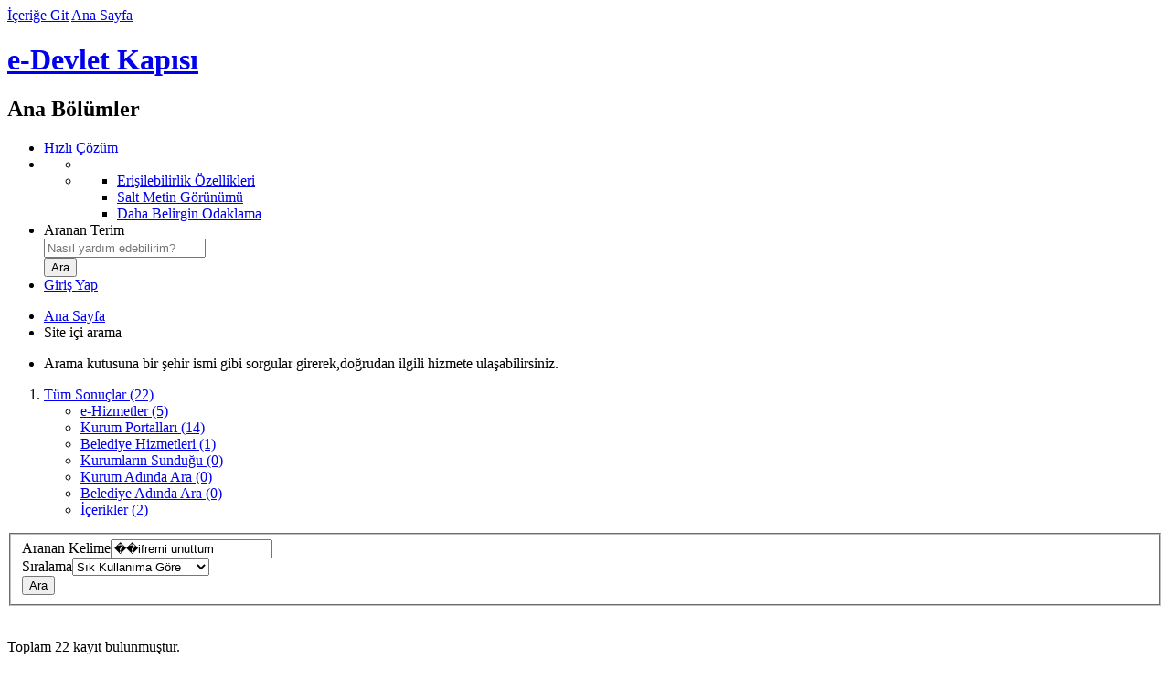

--- FILE ---
content_type: text/html; charset=UTF-8
request_url: https://turkiye.gov.tr/arama?aranan=%EF%BF%BD%EF%BF%BDifremi%20unuttum&siralama
body_size: 6392
content:
<!DOCTYPE html><!--[if lte IE 8]><html class="oldie" lang="tr"><![endif]--><!--[if gt IE 8]><!--><html lang="tr"><!--<![endif]--><head>    <meta charset="utf-8"><link rel="dns-prefetch" href="https://giris.turkiye.gov.tr/Giris/gir"><link rel="preconnect" href="//cdn.e-devlet.gov.tr"><meta http-equiv="x-ua-compatible" content="IE=edge">			<meta name="description" content="e-Devlet Kapısı'nı kullanarak kamu kurumlarının sunduğu hizmetlere tek noktadan, hızlı ve güvenli bir şekilde ulaşabilirsiniz." />
	        <meta name="keywords" content="e-devlet, türkiye.gov.tr, e-devlet kapısı, edevlet, e devlet, türkiyegovtr" />
	        <meta name="robots" content="index,follow" />
	        <meta property="og:url" content="https://turkiye.gov.tr/arama">
	        <meta property="og:title" content="Arama">
	        <meta property="og:description" content="e-Devlet Kapısı'nı kullanarak kamu kurumlarının sunduğu hizmetlere tek noktadan, hızlı ve güvenli bir şekilde ulaşabilirsiniz.">
	        <meta property="og:image" content="//cdn.e-devlet.gov.tr/themes/ankara/images/fb-share-v01.jpg">
	        <title>Arama</title><meta name="viewport" content="width=device-width, initial-scale=1"><meta name="theme-color" content="#1C3761"><link rel="icon" type="image/png" href="//cdn.e-devlet.gov.tr/themes/izmir/images/favicons/favicon-196x196.1.8.0.png" sizes="196x196" /><meta name="google-play-app" content="app-id=tr.gov.turkiye.edevlet.kapisi"><link rel="alternate" type="application/rss+xml" title="e-Devlet Kapısı" href="/rss" /><link rel="search" type="application/opensearchdescription+xml" href="//cdn.e-devlet.gov.tr/themes/ankara/assets/opensearch.xml" title="Arama" /><link rel="stylesheet" href="//cdn.e-devlet.gov.tr/themes/izmir/css/base.1.9.5.css"><script id="info_js" data-static-version="1.9.5" src="//cdn.e-devlet.gov.tr/themes/izmir/js/header.1.9.5.js"></script><script src="//cdn.e-devlet.gov.tr/themes/izmir/js/es/t.1.9.5.js"></script><script src="//cdn.e-devlet.gov.tr/themes/izmir/js/es/ajax.1.9.5.js"></script><!--[if lte IE 9]><script src="//cdn.e-devlet.gov.tr/themes/izmir/js/common-old.1.9.5.js"></script><![endif]--><!--[if gt IE 9]><!--><script src="//cdn.e-devlet.gov.tr/themes/izmir/js/common.1.9.5.js"></script><!--<![endif]--><link href="//cdn.e-devlet.gov.tr/themes/izmir/css/common-pages.1.9.5.css" rel="stylesheet" />
</head><body data-version=".1.8.0" data-token="{8bf0d55940c3b7ee10979c834d3159e3cfb224e212aa48effc31c6a47b2842a6}" data-unique="62cca0468ecd3a62a5f0faaf0e94f9ee" data-level="0" data-page="arama" data-lang="tr_TR.UTF-8"><header id="top"><div class="headerGroup"><div id="accesibilityBlock"><a href="#pageContentBlock" id="contentBlockLink" accesskey="1">İçeriğe Git</a> <a href="/" accesskey="2">Ana Sayfa</a></div><h1 id="brandingBlock"><a id="homeLink" href="/" title="Ana Sayfa'ya Dönüş">e-Devlet Kapısı</a></h1><nav id="mainActionsBlock" aria-labelledby="mainActionsBlockTitle"><h2 class="sectionTitle" id="mainActionsBlockTitle">Ana Bölümler</h2><ul class="mainActionsList"><li id="hizli_cozum_holder"><span class="fast-shortcuts"> <a href="/iletisim?hizli=CozumMerkeziV2"><i class="edk-fonticon-fastresponse"></i><span> Hızlı Çözüm</span></a></span></li><li class="inner-wrapper"><ul class="accessibility" id="accessibilityUl" aria-expanded="false" role="menu" tabindex="0" aria-label="Erişilebilirlik"><li class="active" aria-hidden="true"><i class="ico-key-1" ></i></li><li class="menu" role="none"><ul role="none"><li role="none"><a role="menuitem" href="/bilgilendirme?konu=erisilebilirlik">Erişilebilirlik Özellikleri</a></li><li role="none"><a role="menuitem" href="javascript:void(0)" class="textOnlyToggle" data-state="html">Salt Metin Görünümü</a></li><li role="none"><a role="menuitem" href="javascript:void(0)" class="fontSizeToggle" data-state="normal">Daha Belirgin Odaklama</a></li></ul></li></ul> </li><li class="search-form-wrapper"><form id="searchForm" name="searchForm" method="get" action="/arama"><label for="searchField">Aranan Terim</label><div class="search-wrapper"><div class="inner-search"><input placeholder="Nasıl yardım edebilirim?" id="searchField" name="aranan" value="" autocomplete="off" role="combobox" aria-owns="popSearch" aria-haspopup="true" aria-autocomplete="both" aria-expanded="false" autocorrect="off" autocapitalize="off" /> <span class="ico-search"></span></div><ul id="popSearch"></ul></div><input id="searchButton" type="submit" value="Ara" /></form></li> <li id="l" class="login-area"><a href="https://giris.turkiye.gov.tr/Giris/gir"> Giriş Yap <span class="ico-login"></span></a></li> </ul></nav></div></header>
<main id="serviceBlock" class="typeSocialSecurity">
	<div id="vue">
		<div class="serviceBanner "  role="presentation">
		</div>
				 <nav class="pageTabNavigation"  aria-label="Üst Sayfalar">
            <ul class="breadcrumbNavigation">
            	<li><a href="/" class="home">Ana Sayfa</a></li>
            	            		            		<li class="here">Site içi arama</li>
            						            </ul>
        </nav> 
		<section id="pageContentBlock" class="themed">
			<aside id="serviceHelperBlock"><ul class="serviceIntroductionBlock"><li class="miniWarning">Arama kutusuna bir şehir ismi gibi sorgular girerek,doğrudan ilgili hizmete ulaşabilirsiniz.</li></ul><ol class="progressMeter"><li class="current unordered"><a href="/arama?aranan=��ifremi unuttum&siralama=" class="active">Tüm Sonuçlar (22)</a></li><ul class="subTask"><li class=" list-unstyled"><a href="/arama?type=1&aranan=��ifremi unuttum&siralama=" title="e-Devlet Kapısı Üzerinden Sunulan Hizmetler">e-Hizmetler (5)</a></li><li class=" list-unstyled"><a href="/arama?type=2&aranan=��ifremi unuttum&siralama=" title="e-Devlet Kapısı Üzerinden Sunulan Hizmetler">Kurum Portalları (14)</a></li><li class=" list-unstyled"><a href="/arama?type=3&aranan=��ifremi unuttum&siralama=" title="e-Devlet Kapısı Üzerinden Sunulan Hizmetler">Belediye Hizmetleri (1)</a></li><li class=" list-unstyled"><a href="/arama?type=4&aranan=��ifremi unuttum&siralama=" title="e-Devlet Kapısı Üzerinden Sunulan Hizmetler">Kurumların Sunduğu (0)</a></li><li class=" list-unstyled"><a href="/arama?type=5&aranan=��ifremi unuttum&siralama=" title="e-Devlet Kapısı Üzerinden Sunulan Hizmetler">Kurum Adında Ara (0)</a></li><li class=" list-unstyled"><a href="/arama?type=6&aranan=��ifremi unuttum&siralama=" title="e-Devlet Kapısı Üzerinden Sunulan Hizmetler">Belediye Adında Ara (0)</a></li><li class=" list-unstyled"><a href="/arama?type=7&aranan=��ifremi unuttum&siralama=" title="e-Devlet Kapısı Üzerinden Sunulan Hizmetler">İçerikler (2)</a></li></ul></ol></aside><section id="contentStart" class="serviceContainer"><section id="first-tab-group" class="tabgroup"><div id="s01"><form name="searchForm1" class="serviceForm detail-search" method="GET"><fieldset><div class="formRow"><div class="adjacentFields"><div class="cascadingSelect compact"><div class="fieldGroup detail-searchbox"><label for="textField04" class="fieldLabel">Aranan Kelime</label><input type="text" name="aranan" class="text" value="��ifremi unuttum" maxlength="50" /></div><div class="fieldGroup"><label for="siralama" class="fieldLabel">Sıralama</label><select name="siralama" id="siralama" class="comboBox"><option value="1" selected="selected">Sık Kullanıma Göre</option><option value="2" >Açılış Zamanına Göre</option><option value="3" >Başlığa Göre</option><option value="4" >İlgisine Göre</option></select></div><button type="submit" value="Ara">Ara</button></div></div></div></fieldset></form><br>  <br><div class="result-count">Toplam <span class="number">22</span> kayıt bulunmuştur.</div><div class="serviceList"><ul class="result-list"> <li><a href="https://www.turkiye.gov.tr/bilgilendirme?konu=sikcaSorulanlar " class="faq"  >Sıkça Sorulan Sorular</a><p></p><cite>https://www.turkiye.gov.tr/bilgilendirme?konu=sikcaSorulanlar </cite></li> <li><a href="https://giris.turkiye.gov.tr/Giris/SifremiUnuttum " class="faq"  >Şifremi Unuttum</a><p></p><cite>https://giris.turkiye.gov.tr/Giris/SifremiUnuttum </cite></li> <li><a href="orman-ve-su-isleri-avcilik-belgesi-vize-islemi-basvurusu " class="service"  >Tarım ve Orman Bakanlığı/Avcılık Belgesi Vize İşlemi Başvurusu</a><p></p><cite>https://turkiye.gov.tr/orman-ve-su-isleri-avcilik-belgesi-vize-islemi-basvurusu</cite></li> <li><a href="csb-yapi-laboratuvarlarinin-izin-belgelerinin-vize-islemi-4656 " class="service"  >Çevre, Şehircilik ve İklim Değişikliği Bakanlığı/Yapı Laboratuvarlarının İzin Belgelerinin Vize İşlemi</a><p></p><cite>https://turkiye.gov.tr/csb-yapi-laboratuvarlarinin-izin-belgelerinin-vize-islemi-4656</cite></li> <li><a href="csb-yapi-denetim-kuruluslarinin-izin-belgelerinin-vize-islemi-4653 " class="service"  >Çevre, Şehircilik ve İklim Değişikliği Bakanlığı/Yapı Denetim Kuruluşlarının İzin Belgelerinin Vize İşlemi</a><p></p><cite>https://turkiye.gov.tr/csb-yapi-denetim-kuruluslarinin-izin-belgelerinin-vize-islemi-4653</cite></li> <li><a href="yok-yurtdisi-unvan-denklik-basvuru-islemi-doktorasanatta-yeterlik-4982 " class="service"  >Yükseköğretim Kurulu Başkanlığı/Yurtdışı Unvan Denklik Başvuru İşlemi (Doktora/Sanatta Yeterlik)</a><p></p><cite>https://turkiye.gov.tr/yok-yurtdisi-unvan-denklik-basvuru-islemi-doktorasanatta-yeterlik-4982</cite></li> <li><a href="adrese-teslim-sifre-basvurusu " class="service"  >e-Devlet Kapısı/Adrese Teslim Şifre Başvurusu</a><p></p><cite>https://turkiye.gov.tr/adrese-teslim-sifre-basvurusu</cite></li> <li><a href="karaman-belediyesi-yeni-abonelik-basvurusu " class="service"  >Karaman Belediyesi/Yeni Abonelik (Abonelik Devri / İsim Değişikliği) Başvurusu ve Takibi</a><p></p><cite>https://turkiye.gov.tr/karaman-belediyesi-yeni-abonelik-basvurusu</cite></li> <li><a href="meb-ogrenci-nakil-islemi " class="service"  >Milli Eğitim Bakanlığı/MEB Öğrenci Nakil İşlemi</a><p></p><cite>https://turkiye.gov.tr/meb-ogrenci-nakil-islemi</cite></li> <li><a href="csb-denetci-vize-islemi-4615 " class="service"  >Çevre, Şehircilik ve İklim Değişikliği Bakanlığı/Denetçi Vize İşlemi</a><p></p><cite>https://turkiye.gov.tr/csb-denetci-vize-islemi-4615</cite></li> <li><a href="csb-denetci-ve-kontrol-elemani-ve-yardimci-kontrol-elemani-vefat-islemi-4282 " class="service"  >Çevre, Şehircilik ve İklim Değişikliği Bakanlığı/Denetçi Ve Kontrol Elemanı Ve Yardımcı Kontrol Elemanı Vefat İşlemi</a><p></p><cite>https://turkiye.gov.tr/csb-denetci-ve-kontrol-elemani-ve-yardimci-kontrol-elemani-vefat-islemi-4282</cite></li> <li><a href="orman-ve-su-isleri-avcilik-belgesi-iptal-islemi-basvurusu " class="service"  >Tarım ve Orman Bakanlığı/Avcılık Belgesi İptal İşlemi Başvurusu</a><p></p><cite>https://turkiye.gov.tr/orman-ve-su-isleri-avcilik-belgesi-iptal-islemi-basvurusu</cite></li> <li><a href="tuketici-sikayeti-uygulamasi " class="service"  >Ticaret Bakanlığı/Tüketici Hakem Heyetlerine Başvuru İşlemi</a><p></p><cite>https://turkiye.gov.tr/tuketici-sikayeti-uygulamasi</cite></li> <li><a href="nvi-tc-kimlik-karti-pin-kodu-sorgulama " class="service"  >Nüfus ve Vatandaşlık İşleri Genel Müdürlüğü/T.C. Kimlik Kartı Pin / Puk Kodu ve Kişisel Mesaj Sorgulama</a><p></p><cite>https://turkiye.gov.tr/nvi-tc-kimlik-karti-pin-kodu-sorgulama</cite></li> <li><a href="ptt-pttbank-internet-bankacl-kullanc-ilemleri-ip-ifresi-deiikliinin-yaplmas-3271 " class="service"  >PTT Genel Müdürlüğü/Pttbank İnternet Bankacılığı Kullanıcı İşlemleri İPÇ Şifresi Değişikliğinin Yapılması</a><p></p><cite>https://turkiye.gov.tr/ptt-pttbank-internet-bankacl-kullanc-ilemleri-ip-ifresi-deiikliinin-yaplmas-3271</cite></li> <li><a href="yok-denklik-basvurusu " class="service"  >Yükseköğretim Kurulu Başkanlığı/Yurtdışı Diploma Denklik Ön Başvuru İşlemi</a><p></p><cite>https://turkiye.gov.tr/yok-denklik-basvurusu</cite></li> <li><a href="vakiflar-meclisi-uye-secimi-oy-kullanma-islemi-5361 " class="service"  >Vakıflar Genel Müdürlüğü/Vakıflar Meclisi Üye Seçimi Oy Kullanma İşlemi</a><p></p><cite>https://turkiye.gov.tr/vakiflar-meclisi-uye-secimi-oy-kullanma-islemi-5361</cite></li> <li><a href="csb-yapiya-iliskin-bilgi--formu-yibffesih-islemi-4613 " class="service"  >Çevre, Şehircilik ve İklim Değişikliği Bakanlığı/Yapıya İlişkin Bilgi  Formu (YİBF)Fesih İşlemi</a><p></p><cite>https://turkiye.gov.tr/csb-yapiya-iliskin-bilgi--formu-yibffesih-islemi-4613</cite></li> <li><a href="online-on-proje-onay-basvurusu-5279 " class="service"  >Zeytinburnu Belediyesi/Online Ön Proje Onay Başvurusu</a><p></p><cite>https://turkiye.gov.tr/online-on-proje-onay-basvurusu-5279</cite></li> <li><a href="csb-denetci-ve-kontrol-elemani-ise-baslama-islemi-4614 " class="service"  >Çevre, Şehircilik ve İklim Değişikliği Bakanlığı/Denetçi ve Kontrol Elemanı İşe Başlama İşlemi</a><p></p><cite>https://turkiye.gov.tr/csb-denetci-ve-kontrol-elemani-ise-baslama-islemi-4614</cite></li>  </ul></div><form name="listForm" method="get" action="/arama?aranan=%EF%BF%BD%EF%BF%BDifremi%20unuttum&siralama&submit"><input type="hidden" name="aranan" value="��ifremi unuttum" />
<input type="hidden" name="siralama" value="" />
<input type="hidden" name="sf" value="0" />
<div class="tablePagination">
<span>Toplam 22 kayıttan <strong id="pag">&nbsp;</strong> arası listelenmiştir</span><ul id="_ul"></ul>
</div>
<script type="text/javascript">
function __async(u, c) {
  var d = document, t = 'script',
    o = d.createElement(t),
    s = d.getElementsByTagName(t)[0];
  o.src = u;
  if (c) { o.addEventListener('load', function (e) { c(null, e); }, false); }
  s.parentNode.insertBefore(o, s);
}
__async('//cdn.e-devlet.gov.tr/themes/izmir/js/lib/paging-new.1.9.5.js', function () {
  T.PAGING.init(22,20,0, '« Önceki', 'Sonraki »');
});</script></form></div></section></section>

		</section>
	</div>
</main> 
<footer data-pagecache="0.0977"><!--    --><div id="bottomLinksGroup"><div id="bottomLinksWrapper"><nav id="bottomLinksBlock" aria-labelledby="bottomLinksBlockTitle"><h2 class="sectionTitle" id="bottomLinksBlockTitle">Sayfa Sonu Bağlantıları</h2><ul id="bottomLinks"><li class="bottomLinksGroup"><h3>e-Devlet Kapısı</h3><ul><li><a href="/arama?aranan=%EF%BF%BD%EF%BF%BDifremi%20unuttum&amp;siralama&lang=en_US">English</a></li><li><a href="/bilgilendirme?konu=siteHakkinda">Hakkımızda</a></li><li><a href="/bilgilendirme?konu=yasalBildirim">Yasal Bildirim</a></li><li><a href="/bilgilendirme?konu=kvkk">KVKK Aydınlatma Yükümlülüğü</a></li><li><a accesskey="8" href="/bilgilendirme?konu=gizlilik">Gizlilik ve Kullanım</a></li><li><a href="/bilgilendirme?konu=politikalar">Politikalarımız</a></li><li><a href="https://detsis.gov.tr" target="_blank">DETSİS<span class="sr-only">Yeni Sekmede Açılır</span></a></li><li><a href="/bilgilendirme?konu=kurumsalKimlik">Kurumsal Kimlik</a></li></ul></li><li class="bottomLinksGroup"><h3>e-Hizmetler</h3><ul><li><a href="/cok-kullanilan-hizmetler">Sık Kullanılan Hizmetler</a></li><li><a href="/yeni-eklenen-hizmetler">Yeni Eklenen Hizmetler</a></li><li><a href="/hizmetler" accesskey="h">Kurum Hizmetleri</a></li></ul></li><li class="bottomLinksGroup"><h3>Yardım</h3><ul><li><a href="/bilgilendirme?konu=yardim" accesskey="6">Genel Yardım</a></li><li><a href="/bilgilendirme?konu=sikcaSorulanlar" accesskey="5">Sıkça Sorulanlar</a></li><li><a href="/bilgilendirme?konu=guvenlik">Güvenliğiniz İçin</a></li><li><a href="/non-citizens">Help For Non-Citizens</a></li></ul></li><li class="bottomLinksGroup"><h3>Bize Ulaşın</h3><ul><li><a href="/iletisim" accesskey="9">İletişim</a></li><li><a href="/cumhurbaskanligi-iletisim-merkezi">CİMER Başvurusu</a></li></ul></li><li class="bottomLinksGroup"><h3>Erişilebilirlik</h3><ul><li><a href="javascript:void(0)" role="button" class="textOnlyToggle" data-state="html">Salt Metin Görünümü</a></li><li><a href="javascript:void(0)" role="button" class="fontSizeToggle" data-state="normal">Daha Belirgin Odaklama</a></li><li><a accesskey="0" href="/bilgilendirme?konu=erisilebilirlik">Klavye Kısayolları</a></li><li><a href="/site-haritasi" accesskey="3">Site Haritası</a></li></ul></li></ul></nav><div id="bottomRightWrapper"><nav id="bottomContacts" aria-labelledby="sectionTitleContacts" aria-describedby="bottomContactsText"><h2 class="sectionTitle" id="sectionTitleContacts">İletişim Seçenekleri</h2><div class="bottomContactsText" id="bottomContactsText"><em>Yardım mı lazım?</em> Aşağıdaki yöntemleri kullanarak bizimle iletişime geçebilirsiniz.</div><ul id="bottomContactsList"><li><a href="/iletisim?hizli=CozumMerkeziV2" class="fastresponse">Hızlı Çözüm Merkezi</a></li><li><a href="/iletisim?iletisim=Formu" class="email" accesskey="7">Bize Yazın</a></li><li><a href="/iletisim" class="callcenter">e-Devlet Çağrı Merkezi</a></li><li><a href="/e-devlette-engel-yok" class="signinghelp">Engelsiz Çağrı Merkezi</a></li></ul></nav><nav id="bottomSocialLinks" aria-label="Sosyal Medya Bağlantı Adresleri"><a href="https://www.facebook.com/edevletkapi" target="_blank"><span class="ico-facebook"></span>Facebook<span class="sr-only">Yeni Sekmede Açılır</span></a><a href="https://twitter.com/ekapi" target="_blank"><img src="//cdn.e-devlet.gov.tr/themes/izmir/images/icons/twitter-logo-white.png" height="16" class="ed-float-start ed-me-2" alt=""> Twitter<span class="sr-only">Yeni Sekmede Açılır</span></a><a href="https://www.youtube.com/channel/UChX28IHPQ2jyaBatdfRqGSQ" target="_blank"><span class="ico-youtube"></span>Youtube<span class="sr-only">Yeni Sekmede Açılır</span></a><a href="https://www.instagram.com/edevletkapisi"  target="_blank"><span class="ico-instagram-1"></span>Instagram<span class="sr-only">Yeni Sekmede Açılır</span></a></nav></div></div><div id="bottomPartnerLinks"><div class="images"><a class="externalLink" href="#"><img alt="T.C. Cumhurbaşkanlığı Siber Güvenlik Başkanlığı" src="//cdn.e-devlet.gov.tr/themes/izmir/images/footer/SGB-logo.png" style="height:30px" /></a><a class="externalLink" rel="external" href="http://www.turksat.com.tr"><img alt="Türksat A.Ş." src="//cdn.e-devlet.gov.tr/themes/izmir/images/footer/turksat.png"/></a></div><div class="bottomPartnerText">e-Devlet Kapısı’nın kurulması ve yönetilmesi görevi <a class="externalLink" rel="external" href="#">T.C. Cumhurbaşkanlığı Siber Güvenlik Başkanlığı</a> tarafından yürütülmekte olup, sistemin geliştirilmesi ve işletilmesi <a class="externalLink" href="http://www.turksat.com.tr" rel="external">Türksat A.Ş.</a> tarafından yapılmaktadır.</div></div><div id="bottomCopyrightBlock">© <time datetime="2026-01-16">2026</time> Tüm Hakları Saklıdır. <a href="/bilgilendirme?konu=gizlilik">Gizlilik, Kullanım ve Telif Hakları</a> bildiriminde belirtilen kurallar çerçevesinde hizmet sunulmaktadır.</div></div></footer><script src="//cdn.e-devlet.gov.tr/themes/izmir/js/forms.1.9.5.js" charset="utf-8"></script><script type="text/javascript">function loadJsData(_js, _jsv, _siteId){var _pap;_pap = window._pap = window._pap || [];var _param = {"_kk":0,"_hk":0,"_y":0,"_c":0,"_gy":0,"_t":"","_pi":true,"_l":"tr","_si":187,"_vk":"VaqLCGaEsLyfSe84cA==","_md":false};var d = document, g = d.createElement('script'), s = d.getElementsByTagName('script')[0];var _cn=function(n){return d.getElementsByClassName(n);};_param._jsv = _jsv;_pap.push(['setCssControlArr', [function(){return _cn("warningContainer").length > 0 &&_cn("warningContainer")[0].style.display !== 'none' ? 'warning' : null;},function(){return _cn("errorContainer").length > 0 &&_cn("errorContainer")[0].style.display !== 'none' ? 'error': null;},function(){return _cn("confirmContainer").length > 0 &&_cn("confirmContainer")[0].style.display !== 'none' ? 'confirm': null;},function(){return _cn("disclaimerContainer").length > 0 &&_cn("disclaimerContainer")[0].style.display !== 'none' ? 'disclaimer': null;},function() {return _cn("reminderContainer").length > 0 &&_cn("reminderContainer")[0].style.display !== 'none' ? 'reminder': null;},function() {return _cn("progressContainer").length > 0 &&_cn("progressContainer")[0].style.display !== 'none' ? 'progress': null;}]]);if(_jsv>12)_pap.push(['setDataPageCache', function () {const footer = document.getElementsByTagName("footer");if (footer && footer[0]) {return footer[0].getAttribute("data-pagecache");}}]);_pap.push(['trackPageView', d.title, _param]);_pap.push(['setSiteId', _siteId]);g.type = 'text/javascript';g.async = true;_pap.push(['setTrackerUrl', "https://analitik.turkiye.gov.tr"]);g.src = '//cdn.e-devlet.gov.tr/themes/ankara/js/analitik.min.'+_jsv+'.js';s.parentNode.insertBefore(g, s);}window.onload = function () {loadJsData('/analitik/analitik.min.js', 14, 1);};</script>
</body>
</html>
